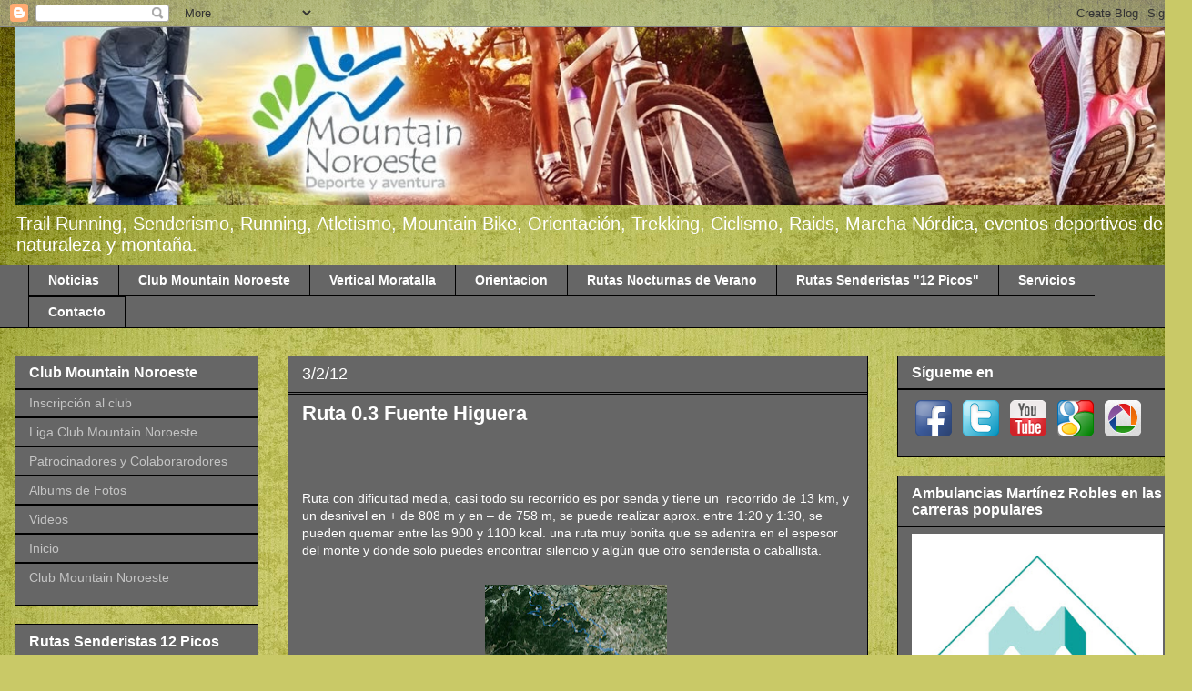

--- FILE ---
content_type: text/html; charset=UTF-8
request_url: http://www.blog.mountainnoroeste.com/2012/02/ruta-03-fuente-higuera.html
body_size: 18102
content:
<!DOCTYPE html>
<html class='v2' dir='ltr' xmlns='http://www.w3.org/1999/xhtml' xmlns:b='http://www.google.com/2005/gml/b' xmlns:data='http://www.google.com/2005/gml/data' xmlns:expr='http://www.google.com/2005/gml/expr'>
<head>
<link href='https://www.blogger.com/static/v1/widgets/335934321-css_bundle_v2.css' rel='stylesheet' type='text/css'/>
<meta content='width=1100' name='viewport'/>
<meta content='text/html; charset=UTF-8' http-equiv='Content-Type'/>
<meta content='blogger' name='generator'/>
<link href='http://www.blog.mountainnoroeste.com/favicon.ico' rel='icon' type='image/x-icon'/>
<link href='http://www.blog.mountainnoroeste.com/2012/02/ruta-03-fuente-higuera.html' rel='canonical'/>
<link rel="alternate" type="application/atom+xml" title="Mountain Noroeste Deporte y Aventura - Atom" href="http://www.blog.mountainnoroeste.com/feeds/posts/default" />
<link rel="alternate" type="application/rss+xml" title="Mountain Noroeste Deporte y Aventura - RSS" href="http://www.blog.mountainnoroeste.com/feeds/posts/default?alt=rss" />
<link rel="service.post" type="application/atom+xml" title="Mountain Noroeste Deporte y Aventura - Atom" href="https://www.blogger.com/feeds/7229119574211385048/posts/default" />

<link rel="alternate" type="application/atom+xml" title="Mountain Noroeste Deporte y Aventura - Atom" href="http://www.blog.mountainnoroeste.com/feeds/8366559512650473856/comments/default" />
<!--Can't find substitution for tag [blog.ieCssRetrofitLinks]-->
<link href='https://blogger.googleusercontent.com/img/b/R29vZ2xl/AVvXsEiZzQjbCCEjtq4JbLsj-D5l_FJ1DpjhXL-JtzNen34PA938tZBQ10iVTnNkoUNMBdSMAby7x7_PfHdoYxC_Po1-_99ZuY8QKcqMfRTBD55-c-yprQl0BE7cldr-Iazr_B5ElrCTRUCjmd4/s200/Ruta+0.3+Fuente+Higuera.jpg' rel='image_src'/>
<meta content='http://www.blog.mountainnoroeste.com/2012/02/ruta-03-fuente-higuera.html' property='og:url'/>
<meta content='Ruta 0.3 Fuente Higuera' property='og:title'/>
<meta content='Blog sobre carreras populares y deporte en la Naturaleza, Trail running, ciclismo, mountain bike, senderismo, orientación y running.' property='og:description'/>
<meta content='https://blogger.googleusercontent.com/img/b/R29vZ2xl/AVvXsEiZzQjbCCEjtq4JbLsj-D5l_FJ1DpjhXL-JtzNen34PA938tZBQ10iVTnNkoUNMBdSMAby7x7_PfHdoYxC_Po1-_99ZuY8QKcqMfRTBD55-c-yprQl0BE7cldr-Iazr_B5ElrCTRUCjmd4/w1200-h630-p-k-no-nu/Ruta+0.3+Fuente+Higuera.jpg' property='og:image'/>
<title>Ruta 0.3 Fuente Higuera | Mountain Noroeste Deporte y Aventura</title>
<style type='text/css'>@font-face{font-family:'Calibri';font-style:normal;font-weight:700;font-display:swap;src:url(//fonts.gstatic.com/l/font?kit=J7aanpV-BGlaFfdAjAo9_pxqHxIZrCE&skey=cd2dd6afe6bf0eb2&v=v15)format('woff2');unicode-range:U+0000-00FF,U+0131,U+0152-0153,U+02BB-02BC,U+02C6,U+02DA,U+02DC,U+0304,U+0308,U+0329,U+2000-206F,U+20AC,U+2122,U+2191,U+2193,U+2212,U+2215,U+FEFF,U+FFFD;}</style>
<style id='page-skin-1' type='text/css'><!--
/*
-----------------------------------------------
Blogger Template Style
Name:     Awesome Inc.
Designer: Tina Chen
URL:      tinachen.org
----------------------------------------------- */
/* Variable definitions
====================
<Variable name="keycolor" description="Main Color" type="color" default="#ffffff"/>
<Group description="Page" selector="body">
<Variable name="body.font" description="Font" type="font"
default="normal normal 13px Arial, Tahoma, Helvetica, FreeSans, sans-serif"/>
<Variable name="body.background.color" description="Background Color" type="color" default="#000000"/>
<Variable name="body.text.color" description="Text Color" type="color" default="#ffffff"/>
</Group>
<Group description="Links" selector=".main-inner">
<Variable name="link.color" description="Link Color" type="color" default="#888888"/>
<Variable name="link.visited.color" description="Visited Color" type="color" default="#444444"/>
<Variable name="link.hover.color" description="Hover Color" type="color" default="#cccccc"/>
</Group>
<Group description="Blog Title" selector=".header h1">
<Variable name="header.font" description="Title Font" type="font"
default="normal bold 40px Arial, Tahoma, Helvetica, FreeSans, sans-serif"/>
<Variable name="header.text.color" description="Title Color" type="color" default="#ffffff" />
<Variable name="header.background.color" description="Header Background" type="color" default="transparent" />
</Group>
<Group description="Blog Description" selector=".header .description">
<Variable name="description.font" description="Font" type="font"
default="normal normal 14px Arial, Tahoma, Helvetica, FreeSans, sans-serif"/>
<Variable name="description.text.color" description="Text Color" type="color"
default="#ffffff" />
</Group>
<Group description="Tabs Text" selector=".tabs-inner .widget li a">
<Variable name="tabs.font" description="Font" type="font"
default="normal bold 14px Arial, Tahoma, Helvetica, FreeSans, sans-serif"/>
<Variable name="tabs.text.color" description="Text Color" type="color" default="#ffffff"/>
<Variable name="tabs.selected.text.color" description="Selected Color" type="color" default="#ffffff"/>
</Group>
<Group description="Tabs Background" selector=".tabs-outer .PageList">
<Variable name="tabs.background.color" description="Background Color" type="color" default="#141414"/>
<Variable name="tabs.selected.background.color" description="Selected Color" type="color" default="#444444"/>
<Variable name="tabs.border.color" description="Border Color" type="color" default="#000000"/>
</Group>
<Group description="Date Header" selector=".main-inner .widget h2.date-header, .main-inner .widget h2.date-header span">
<Variable name="date.font" description="Font" type="font"
default="normal normal 14px Arial, Tahoma, Helvetica, FreeSans, sans-serif"/>
<Variable name="date.text.color" description="Text Color" type="color" default="#666666"/>
<Variable name="date.border.color" description="Border Color" type="color" default="#000000"/>
</Group>
<Group description="Post Title" selector="h3.post-title, h4, h3.post-title a">
<Variable name="post.title.font" description="Font" type="font"
default="normal bold 22px Arial, Tahoma, Helvetica, FreeSans, sans-serif"/>
<Variable name="post.title.text.color" description="Text Color" type="color" default="#ffffff"/>
</Group>
<Group description="Post Background" selector=".post">
<Variable name="post.background.color" description="Background Color" type="color" default="#666666" />
<Variable name="post.border.color" description="Border Color" type="color" default="#000000" />
<Variable name="post.border.bevel.color" description="Bevel Color" type="color" default="#000000"/>
</Group>
<Group description="Gadget Title" selector="h2">
<Variable name="widget.title.font" description="Font" type="font"
default="normal bold 14px Arial, Tahoma, Helvetica, FreeSans, sans-serif"/>
<Variable name="widget.title.text.color" description="Text Color" type="color" default="#ffffff"/>
</Group>
<Group description="Gadget Text" selector=".sidebar .widget">
<Variable name="widget.font" description="Font" type="font"
default="normal normal 14px Arial, Tahoma, Helvetica, FreeSans, sans-serif"/>
<Variable name="widget.text.color" description="Text Color" type="color" default="#ffffff"/>
<Variable name="widget.alternate.text.color" description="Alternate Color" type="color" default="#666666"/>
</Group>
<Group description="Gadget Links" selector=".sidebar .widget">
<Variable name="widget.link.color" description="Link Color" type="color" default="#000000"/>
<Variable name="widget.link.visited.color" description="Visited Color" type="color" default="#000000"/>
<Variable name="widget.link.hover.color" description="Hover Color" type="color" default="#ffffff"/>
</Group>
<Group description="Gadget Background" selector=".sidebar .widget">
<Variable name="widget.background.color" description="Background Color" type="color" default="#141414"/>
<Variable name="widget.border.color" description="Border Color" type="color" default="#222222"/>
<Variable name="widget.border.bevel.color" description="Bevel Color" type="color" default="#000000"/>
</Group>
<Group description="Sidebar Background" selector=".column-left-inner .column-right-inner">
<Variable name="widget.outer.background.color" description="Background Color" type="color" default="transparent" />
</Group>
<Group description="Images" selector=".main-inner">
<Variable name="image.background.color" description="Background Color" type="color" default="transparent"/>
<Variable name="image.border.color" description="Border Color" type="color" default="transparent"/>
</Group>
<Group description="Feed" selector=".blog-feeds">
<Variable name="feed.text.color" description="Text Color" type="color" default="#ffffff"/>
</Group>
<Group description="Feed Links" selector=".blog-feeds">
<Variable name="feed.link.color" description="Link Color" type="color" default="#000000"/>
<Variable name="feed.link.visited.color" description="Visited Color" type="color" default="#000000"/>
<Variable name="feed.link.hover.color" description="Hover Color" type="color" default="#ffffff"/>
</Group>
<Group description="Pager" selector=".blog-pager">
<Variable name="pager.background.color" description="Background Color" type="color" default="#666666" />
</Group>
<Group description="Footer" selector=".footer-outer">
<Variable name="footer.background.color" description="Background Color" type="color" default="#666666" />
<Variable name="footer.text.color" description="Text Color" type="color" default="#ffffff" />
</Group>
<Variable name="title.shadow.spread" description="Title Shadow" type="length" default="-1px" min="-1px" max="100px"/>
<Variable name="body.background" description="Body Background" type="background"
color="#000000"
default="$(color) none repeat scroll top left"/>
<Variable name="body.background.gradient.cap" description="Body Gradient Cap" type="url"
default="none"/>
<Variable name="body.background.size" description="Body Background Size" type="string" default="auto"/>
<Variable name="tabs.background.gradient" description="Tabs Background Gradient" type="url"
default="none"/>
<Variable name="header.background.gradient" description="Header Background Gradient" type="url" default="none" />
<Variable name="header.padding.top" description="Header Top Padding" type="length" default="22px" min="0" max="100px"/>
<Variable name="header.margin.top" description="Header Top Margin" type="length" default="0" min="0" max="100px"/>
<Variable name="header.margin.bottom" description="Header Bottom Margin" type="length" default="0" min="0" max="100px"/>
<Variable name="widget.padding.top" description="Widget Padding Top" type="length" default="8px" min="0" max="20px"/>
<Variable name="widget.padding.side" description="Widget Padding Side" type="length" default="15px" min="0" max="100px"/>
<Variable name="widget.outer.margin.top" description="Widget Top Margin" type="length" default="0" min="0" max="100px"/>
<Variable name="widget.outer.background.gradient" description="Gradient" type="url" default="none" />
<Variable name="widget.border.radius" description="Gadget Border Radius" type="length" default="0" min="0" max="100px"/>
<Variable name="outer.shadow.spread" description="Outer Shadow Size" type="length" default="0" min="0" max="100px"/>
<Variable name="date.header.border.radius.top" description="Date Header Border Radius Top" type="length" default="0" min="0" max="100px"/>
<Variable name="date.header.position" description="Date Header Position" type="length" default="15px" min="0" max="100px"/>
<Variable name="date.space" description="Date Space" type="length" default="30px" min="0" max="100px"/>
<Variable name="date.position" description="Date Float" type="string" default="static" />
<Variable name="date.padding.bottom" description="Date Padding Bottom" type="length" default="0" min="0" max="100px"/>
<Variable name="date.border.size" description="Date Border Size" type="length" default="0" min="0" max="10px"/>
<Variable name="date.background" description="Date Background" type="background" color="transparent"
default="$(color) none no-repeat scroll top left" />
<Variable name="date.first.border.radius.top" description="Date First top radius" type="length" default="0" min="0" max="100px"/>
<Variable name="date.last.space.bottom" description="Date Last Space Bottom" type="length"
default="20px" min="0" max="100px"/>
<Variable name="date.last.border.radius.bottom" description="Date Last bottom radius" type="length" default="0" min="0" max="100px"/>
<Variable name="post.first.padding.top" description="First Post Padding Top" type="length" default="0" min="0" max="100px"/>
<Variable name="image.shadow.spread" description="Image Shadow Size" type="length" default="0" min="0" max="100px"/>
<Variable name="image.border.radius" description="Image Border Radius" type="length" default="0" min="0" max="100px"/>
<Variable name="separator.outdent" description="Separator Outdent" type="length" default="15px" min="0" max="100px"/>
<Variable name="title.separator.border.size" description="Widget Title Border Size" type="length" default="1px" min="0" max="10px"/>
<Variable name="list.separator.border.size" description="List Separator Border Size" type="length" default="1px" min="0" max="10px"/>
<Variable name="shadow.spread" description="Shadow Size" type="length" default="0" min="0" max="100px"/>
<Variable name="startSide" description="Side where text starts in blog language" type="automatic" default="left"/>
<Variable name="endSide" description="Side where text ends in blog language" type="automatic" default="right"/>
<Variable name="date.side" description="Side where date header is placed" type="string" default="right"/>
<Variable name="pager.border.radius.top" description="Pager Border Top Radius" type="length" default="0" min="0" max="100px"/>
<Variable name="pager.space.top" description="Pager Top Space" type="length" default="1em" min="0" max="20em"/>
<Variable name="footer.background.gradient" description="Background Gradient" type="url" default="none" />
<Variable name="mobile.background.size" description="Mobile Background Size" type="string"
default="auto"/>
<Variable name="mobile.background.overlay" description="Mobile Background Overlay" type="string"
default="transparent none repeat scroll top left"/>
<Variable name="mobile.button.color" description="Mobile Button Color" type="color" default="#ffffff" />
*/
/* Content
----------------------------------------------- */
body {
font: normal normal 14px Arial, Tahoma, Helvetica, FreeSans, sans-serif;
color: #ffffff;
background: #c9c967 url(//themes.googleusercontent.com/image?id=18AptcsW3vZ0Atpeb67jjVfiaZ50_O0rX0EU7kiCPZ4oQqR4ua_WiPbsACITyhYInyBQc) no-repeat fixed top center /* Credit: Airyelf (http://www.istockphoto.com/googleimages.php?id=2622521&platform=blogger) */;
}
html body .content-outer {
min-width: 0;
max-width: 100%;
width: 100%;
}
a:link {
text-decoration: none;
color: #000000;
}
a:visited {
text-decoration: none;
color: #000000;
}
a:hover {
text-decoration: underline;
color: #ffffff;
}
.body-fauxcolumn-outer .cap-top {
position: absolute;
z-index: 1;
height: 276px;
width: 100%;
background: transparent none repeat-x scroll top left;
_background-image: none;
}
/* Columns
----------------------------------------------- */
.content-inner {
padding: 0;
}
.header-inner .section {
margin: 0 16px;
}
.tabs-inner .section {
margin: 0 16px;
}
.main-inner {
padding-top: 30px;
}
.main-inner .column-center-inner,
.main-inner .column-left-inner,
.main-inner .column-right-inner {
padding: 0 5px;
}
*+html body .main-inner .column-center-inner {
margin-top: -30px;
}
#layout .main-inner .column-center-inner {
margin-top: 0;
}
/* Header
----------------------------------------------- */
.header-outer {
margin: 0 0 0 0;
background: transparent none repeat scroll 0 0;
}
.Header h1 {
font: normal bold 60px Calibri;
color: #ffffff;
text-shadow: 0 0 -1px #000000;
}
.Header h1 a {
color: #ffffff;
}
.Header .description {
font: normal normal 20px Arial, Tahoma, Helvetica, FreeSans, sans-serif;
color: #ffffff;
}
.header-inner .Header .titlewrapper,
.header-inner .Header .descriptionwrapper {
padding-left: 0;
padding-right: 0;
margin-bottom: 0;
}
.header-inner .Header .titlewrapper {
padding-top: 22px;
}
/* Tabs
----------------------------------------------- */
.tabs-outer {
overflow: hidden;
position: relative;
background: #666666 none repeat scroll 0 0;
}
#layout .tabs-outer {
overflow: visible;
}
.tabs-cap-top, .tabs-cap-bottom {
position: absolute;
width: 100%;
border-top: 1px solid #000000;
}
.tabs-cap-bottom {
bottom: 0;
}
.tabs-inner .widget li a {
display: inline-block;
margin: 0;
padding: .6em 1.5em;
font: normal bold 14px Arial, Tahoma, Helvetica, FreeSans, sans-serif;
color: #ffffff;
border-top: 1px solid #000000;
border-bottom: 1px solid #000000;
border-left: 1px solid #000000;
height: 16px;
line-height: 16px;
}
.tabs-inner .widget li:last-child a {
border-right: 1px solid #000000;
}
.tabs-inner .widget li.selected a, .tabs-inner .widget li a:hover {
background: #000000 none repeat-x scroll 0 -100px;
color: #ffffff;
}
/* Headings
----------------------------------------------- */
h2 {
font: normal bold 16px Arial, Tahoma, Helvetica, FreeSans, sans-serif;
color: #ffffff;
}
/* Widgets
----------------------------------------------- */
.main-inner .section {
margin: 0 27px;
padding: 0;
}
.main-inner .column-left-outer,
.main-inner .column-right-outer {
margin-top: 0;
}
#layout .main-inner .column-left-outer,
#layout .main-inner .column-right-outer {
margin-top: 0;
}
.main-inner .column-left-inner,
.main-inner .column-right-inner {
background: transparent none repeat 0 0;
-moz-box-shadow: 0 0 0 rgba(0, 0, 0, .2);
-webkit-box-shadow: 0 0 0 rgba(0, 0, 0, .2);
-goog-ms-box-shadow: 0 0 0 rgba(0, 0, 0, .2);
box-shadow: 0 0 0 rgba(0, 0, 0, .2);
-moz-border-radius: 0;
-webkit-border-radius: 0;
-goog-ms-border-radius: 0;
border-radius: 0;
}
#layout .main-inner .column-left-inner,
#layout .main-inner .column-right-inner {
margin-top: 0;
}
.sidebar .widget {
font: normal normal 14px Arial, Tahoma, Helvetica, FreeSans, sans-serif;
color: #ffffff;
}
.sidebar .widget a:link {
color: #c4c4c4;
}
.sidebar .widget a:visited {
color: #000000;
}
.sidebar .widget a:hover {
color: #ffffff;
}
.sidebar .widget h2 {
text-shadow: 0 0 -1px #000000;
}
.main-inner .widget {
background-color: #666666;
border: 1px solid #000000;
padding: 0 15px 15px;
margin: 20px -16px;
-moz-box-shadow: 0 0 0 rgba(0, 0, 0, .2);
-webkit-box-shadow: 0 0 0 rgba(0, 0, 0, .2);
-goog-ms-box-shadow: 0 0 0 rgba(0, 0, 0, .2);
box-shadow: 0 0 0 rgba(0, 0, 0, .2);
-moz-border-radius: 0;
-webkit-border-radius: 0;
-goog-ms-border-radius: 0;
border-radius: 0;
}
.main-inner .widget h2 {
margin: 0 -15px;
padding: .6em 15px .5em;
border-bottom: 1px solid #000000;
}
.footer-inner .widget h2 {
padding: 0 0 .4em;
border-bottom: 1px solid #000000;
}
.main-inner .widget h2 + div, .footer-inner .widget h2 + div {
border-top: 1px solid #000000;
padding-top: 8px;
}
.main-inner .widget .widget-content {
margin: 0 -15px;
padding: 7px 15px 0;
}
.main-inner .widget ul, .main-inner .widget #ArchiveList ul.flat {
margin: -8px -15px 0;
padding: 0;
list-style: none;
}
.main-inner .widget #ArchiveList {
margin: -8px 0 0;
}
.main-inner .widget ul li, .main-inner .widget #ArchiveList ul.flat li {
padding: .5em 15px;
text-indent: 0;
color: #3b3b3b;
border-top: 1px solid #000000;
border-bottom: 1px solid #000000;
}
.main-inner .widget #ArchiveList ul li {
padding-top: .25em;
padding-bottom: .25em;
}
.main-inner .widget ul li:first-child, .main-inner .widget #ArchiveList ul.flat li:first-child {
border-top: none;
}
.main-inner .widget ul li:last-child, .main-inner .widget #ArchiveList ul.flat li:last-child {
border-bottom: none;
}
.post-body {
position: relative;
}
.main-inner .widget .post-body ul {
padding: 0 2.5em;
margin: .5em 0;
list-style: disc;
}
.main-inner .widget .post-body ul li {
padding: 0.25em 0;
margin-bottom: .25em;
color: #ffffff;
border: none;
}
.footer-inner .widget ul {
padding: 0;
list-style: none;
}
.widget .zippy {
color: #3b3b3b;
}
/* Posts
----------------------------------------------- */
body .main-inner .Blog {
padding: 0;
margin-bottom: 1em;
background-color: transparent;
border: none;
-moz-box-shadow: 0 0 0 rgba(0, 0, 0, 0);
-webkit-box-shadow: 0 0 0 rgba(0, 0, 0, 0);
-goog-ms-box-shadow: 0 0 0 rgba(0, 0, 0, 0);
box-shadow: 0 0 0 rgba(0, 0, 0, 0);
}
.main-inner .section:last-child .Blog:last-child {
padding: 0;
margin-bottom: 1em;
}
.main-inner .widget h2.date-header {
margin: 0 -15px 1px;
padding: 0 0 0 0;
font: normal normal 18px Arial, Tahoma, Helvetica, FreeSans, sans-serif;
color: #ffffff;
background: transparent none no-repeat scroll top left;
border-top: 0 solid #000000;
border-bottom: 1px solid #000000;
-moz-border-radius-topleft: 0;
-moz-border-radius-topright: 0;
-webkit-border-top-left-radius: 0;
-webkit-border-top-right-radius: 0;
border-top-left-radius: 0;
border-top-right-radius: 0;
position: static;
bottom: 100%;
right: 15px;
text-shadow: 0 0 -1px #000000;
}
.main-inner .widget h2.date-header span {
font: normal normal 18px Arial, Tahoma, Helvetica, FreeSans, sans-serif;
display: block;
padding: .5em 15px;
border-left: 0 solid #000000;
border-right: 0 solid #000000;
}
.date-outer {
position: relative;
margin: 30px 0 20px;
padding: 0 15px;
background-color: #666666;
border: 1px solid #000000;
-moz-box-shadow: 0 0 0 rgba(0, 0, 0, .2);
-webkit-box-shadow: 0 0 0 rgba(0, 0, 0, .2);
-goog-ms-box-shadow: 0 0 0 rgba(0, 0, 0, .2);
box-shadow: 0 0 0 rgba(0, 0, 0, .2);
-moz-border-radius: 0;
-webkit-border-radius: 0;
-goog-ms-border-radius: 0;
border-radius: 0;
}
.date-outer:first-child {
margin-top: 0;
}
.date-outer:last-child {
margin-bottom: 20px;
-moz-border-radius-bottomleft: 0;
-moz-border-radius-bottomright: 0;
-webkit-border-bottom-left-radius: 0;
-webkit-border-bottom-right-radius: 0;
-goog-ms-border-bottom-left-radius: 0;
-goog-ms-border-bottom-right-radius: 0;
border-bottom-left-radius: 0;
border-bottom-right-radius: 0;
}
.date-posts {
margin: 0 -15px;
padding: 0 15px;
clear: both;
}
.post-outer, .inline-ad {
border-top: 1px solid #000000;
margin: 0 -15px;
padding: 15px 15px;
}
.post-outer {
padding-bottom: 10px;
}
.post-outer:first-child {
padding-top: 0;
border-top: none;
}
.post-outer:last-child, .inline-ad:last-child {
border-bottom: none;
}
.post-body {
position: relative;
}
.post-body img {
padding: 8px;
background: #666666;
border: 1px solid transparent;
-moz-box-shadow: 0 0 0 rgba(0, 0, 0, .2);
-webkit-box-shadow: 0 0 0 rgba(0, 0, 0, .2);
box-shadow: 0 0 0 rgba(0, 0, 0, .2);
-moz-border-radius: 0;
-webkit-border-radius: 0;
border-radius: 0;
}
h3.post-title, h4 {
font: normal bold 22px Arial, Tahoma, Helvetica, FreeSans, sans-serif;
color: #ffffff;
}
h3.post-title a {
font: normal bold 22px Arial, Tahoma, Helvetica, FreeSans, sans-serif;
color: #ffffff;
}
h3.post-title a:hover {
color: #ffffff;
text-decoration: underline;
}
.post-header {
margin: 0 0 1em;
}
.post-body {
line-height: 1.4;
}
.post-outer h2 {
color: #ffffff;
}
.post-footer {
margin: 1.5em 0 0;
}
#blog-pager {
padding: 15px;
font-size: 120%;
background-color: #666666;
border: 1px solid #000000;
-moz-box-shadow: 0 0 0 rgba(0, 0, 0, .2);
-webkit-box-shadow: 0 0 0 rgba(0, 0, 0, .2);
-goog-ms-box-shadow: 0 0 0 rgba(0, 0, 0, .2);
box-shadow: 0 0 0 rgba(0, 0, 0, .2);
-moz-border-radius: 0;
-webkit-border-radius: 0;
-goog-ms-border-radius: 0;
border-radius: 0;
-moz-border-radius-topleft: 0;
-moz-border-radius-topright: 0;
-webkit-border-top-left-radius: 0;
-webkit-border-top-right-radius: 0;
-goog-ms-border-top-left-radius: 0;
-goog-ms-border-top-right-radius: 0;
border-top-left-radius: 0;
border-top-right-radius-topright: 0;
margin-top: 1em;
}
.blog-feeds, .post-feeds {
margin: 1em 0;
text-align: center;
color: #ffffff;
}
.blog-feeds a, .post-feeds a {
color: #000000;
}
.blog-feeds a:visited, .post-feeds a:visited {
color: #000000;
}
.blog-feeds a:hover, .post-feeds a:hover {
color: #ffffff;
}
.post-outer .comments {
margin-top: 2em;
}
/* Comments
----------------------------------------------- */
.comments .comments-content .icon.blog-author {
background-repeat: no-repeat;
background-image: url([data-uri]);
}
.comments .comments-content .loadmore a {
border-top: 1px solid #000000;
border-bottom: 1px solid #000000;
}
.comments .continue {
border-top: 2px solid #000000;
}
/* Footer
----------------------------------------------- */
.footer-outer {
margin: -0 0 -1px;
padding: 0 0 0;
color: #ffffff;
overflow: hidden;
}
.footer-fauxborder-left {
border-top: 1px solid #000000;
background: #666666 none repeat scroll 0 0;
-moz-box-shadow: 0 0 0 rgba(0, 0, 0, .2);
-webkit-box-shadow: 0 0 0 rgba(0, 0, 0, .2);
-goog-ms-box-shadow: 0 0 0 rgba(0, 0, 0, .2);
box-shadow: 0 0 0 rgba(0, 0, 0, .2);
margin: 0 -0;
}
/* Mobile
----------------------------------------------- */
body.mobile {
background-size: auto;
}
.mobile .body-fauxcolumn-outer {
background: transparent none repeat scroll top left;
}
*+html body.mobile .main-inner .column-center-inner {
margin-top: 0;
}
.mobile .main-inner .widget {
padding: 0 0 15px;
}
.mobile .main-inner .widget h2 + div,
.mobile .footer-inner .widget h2 + div {
border-top: none;
padding-top: 0;
}
.mobile .footer-inner .widget h2 {
padding: 0.5em 0;
border-bottom: none;
}
.mobile .main-inner .widget .widget-content {
margin: 0;
padding: 7px 0 0;
}
.mobile .main-inner .widget ul,
.mobile .main-inner .widget #ArchiveList ul.flat {
margin: 0 -15px 0;
}
.mobile .main-inner .widget h2.date-header {
right: 0;
}
.mobile .date-header span {
padding: 0.4em 0;
}
.mobile .date-outer:first-child {
margin-bottom: 0;
border: 1px solid #000000;
-moz-border-radius-topleft: 0;
-moz-border-radius-topright: 0;
-webkit-border-top-left-radius: 0;
-webkit-border-top-right-radius: 0;
-goog-ms-border-top-left-radius: 0;
-goog-ms-border-top-right-radius: 0;
border-top-left-radius: 0;
border-top-right-radius: 0;
}
.mobile .date-outer {
border-color: #000000;
border-width: 0 1px 1px;
}
.mobile .date-outer:last-child {
margin-bottom: 0;
}
.mobile .main-inner {
padding: 0;
}
.mobile .header-inner .section {
margin: 0;
}
.mobile .post-outer, .mobile .inline-ad {
padding: 5px 0;
}
.mobile .tabs-inner .section {
margin: 0 10px;
}
.mobile .main-inner .widget h2 {
margin: 0;
padding: 0;
}
.mobile .main-inner .widget h2.date-header span {
padding: 0;
}
.mobile .main-inner .widget .widget-content {
margin: 0;
padding: 7px 0 0;
}
.mobile #blog-pager {
border: 1px solid transparent;
background: #666666 none repeat scroll 0 0;
}
.mobile .main-inner .column-left-inner,
.mobile .main-inner .column-right-inner {
background: transparent none repeat 0 0;
-moz-box-shadow: none;
-webkit-box-shadow: none;
-goog-ms-box-shadow: none;
box-shadow: none;
}
.mobile .date-posts {
margin: 0;
padding: 0;
}
.mobile .footer-fauxborder-left {
margin: 0;
border-top: inherit;
}
.mobile .main-inner .section:last-child .Blog:last-child {
margin-bottom: 0;
}
.mobile-index-contents {
color: #ffffff;
}
.mobile .mobile-link-button {
background: #000000 none repeat scroll 0 0;
}
.mobile-link-button a:link, .mobile-link-button a:visited {
color: #ffffff;
}
.mobile .tabs-inner .PageList .widget-content {
background: transparent;
border-top: 1px solid;
border-color: #000000;
color: #ffffff;
}
.mobile .tabs-inner .PageList .widget-content .pagelist-arrow {
border-left: 1px solid #000000;
}

--></style>
<style id='template-skin-1' type='text/css'><!--
body {
min-width: 1310px;
}
.content-outer, .content-fauxcolumn-outer, .region-inner {
min-width: 1310px;
max-width: 1310px;
_width: 1310px;
}
.main-inner .columns {
padding-left: 300px;
padding-right: 340px;
}
.main-inner .fauxcolumn-center-outer {
left: 300px;
right: 340px;
/* IE6 does not respect left and right together */
_width: expression(this.parentNode.offsetWidth -
parseInt("300px") -
parseInt("340px") + 'px');
}
.main-inner .fauxcolumn-left-outer {
width: 300px;
}
.main-inner .fauxcolumn-right-outer {
width: 340px;
}
.main-inner .column-left-outer {
width: 300px;
right: 100%;
margin-left: -300px;
}
.main-inner .column-right-outer {
width: 340px;
margin-right: -340px;
}
#layout {
min-width: 0;
}
#layout .content-outer {
min-width: 0;
width: 800px;
}
#layout .region-inner {
min-width: 0;
width: auto;
}
--></style>
<link href='https://www.blogger.com/dyn-css/authorization.css?targetBlogID=7229119574211385048&amp;zx=2bd6f3b0-d2bf-41cd-a04e-5f306898ca59' media='none' onload='if(media!=&#39;all&#39;)media=&#39;all&#39;' rel='stylesheet'/><noscript><link href='https://www.blogger.com/dyn-css/authorization.css?targetBlogID=7229119574211385048&amp;zx=2bd6f3b0-d2bf-41cd-a04e-5f306898ca59' rel='stylesheet'/></noscript>
<meta name='google-adsense-platform-account' content='ca-host-pub-1556223355139109'/>
<meta name='google-adsense-platform-domain' content='blogspot.com'/>

</head>
<body class='loading'>
<div class='navbar section' id='navbar' name='Barra de navegación'><div class='widget Navbar' data-version='1' id='Navbar1'><script type="text/javascript">
    function setAttributeOnload(object, attribute, val) {
      if(window.addEventListener) {
        window.addEventListener('load',
          function(){ object[attribute] = val; }, false);
      } else {
        window.attachEvent('onload', function(){ object[attribute] = val; });
      }
    }
  </script>
<div id="navbar-iframe-container"></div>
<script type="text/javascript" src="https://apis.google.com/js/platform.js"></script>
<script type="text/javascript">
      gapi.load("gapi.iframes:gapi.iframes.style.bubble", function() {
        if (gapi.iframes && gapi.iframes.getContext) {
          gapi.iframes.getContext().openChild({
              url: 'https://www.blogger.com/navbar/7229119574211385048?po\x3d8366559512650473856\x26origin\x3dhttp://www.blog.mountainnoroeste.com',
              where: document.getElementById("navbar-iframe-container"),
              id: "navbar-iframe"
          });
        }
      });
    </script><script type="text/javascript">
(function() {
var script = document.createElement('script');
script.type = 'text/javascript';
script.src = '//pagead2.googlesyndication.com/pagead/js/google_top_exp.js';
var head = document.getElementsByTagName('head')[0];
if (head) {
head.appendChild(script);
}})();
</script>
</div></div>
<div class='body-fauxcolumns'>
<div class='fauxcolumn-outer body-fauxcolumn-outer'>
<div class='cap-top'>
<div class='cap-left'></div>
<div class='cap-right'></div>
</div>
<div class='fauxborder-left'>
<div class='fauxborder-right'></div>
<div class='fauxcolumn-inner'>
</div>
</div>
<div class='cap-bottom'>
<div class='cap-left'></div>
<div class='cap-right'></div>
</div>
</div>
</div>
<div class='content'>
<div class='content-fauxcolumns'>
<div class='fauxcolumn-outer content-fauxcolumn-outer'>
<div class='cap-top'>
<div class='cap-left'></div>
<div class='cap-right'></div>
</div>
<div class='fauxborder-left'>
<div class='fauxborder-right'></div>
<div class='fauxcolumn-inner'>
</div>
</div>
<div class='cap-bottom'>
<div class='cap-left'></div>
<div class='cap-right'></div>
</div>
</div>
</div>
<div class='content-outer'>
<div class='content-cap-top cap-top'>
<div class='cap-left'></div>
<div class='cap-right'></div>
</div>
<div class='fauxborder-left content-fauxborder-left'>
<div class='fauxborder-right content-fauxborder-right'></div>
<div class='content-inner'>
<header>
<div class='header-outer'>
<div class='header-cap-top cap-top'>
<div class='cap-left'></div>
<div class='cap-right'></div>
</div>
<div class='fauxborder-left header-fauxborder-left'>
<div class='fauxborder-right header-fauxborder-right'></div>
<div class='region-inner header-inner'>
<div class='header section' id='header' name='Cabecera'><div class='widget Header' data-version='1' id='Header1'>
<div id='header-inner'>
<a href='http://www.blog.mountainnoroeste.com/' style='display: block'>
<img alt='Mountain Noroeste Deporte y Aventura' height='195px; ' id='Header1_headerimg' src='https://blogger.googleusercontent.com/img/b/R29vZ2xl/AVvXsEg7TaIZ_J5JLq-ZQkuBwh3H-pq0hJyOjTceWuSPS1hJ9L8GC5PUQBpaGSueeTZ-zmhzeqVXSvbQTxk8kKBbi3SDoIO4byR3Gx4B1zwI6pImpx4JVT3z8RqnIFqM0qqEJS6rw7T9j3EQivg/s1600/1310x200+cabecera+blog+Mountain+Noroeste.jpg' style='display: block' width='1278px; '/>
</a>
<div class='descriptionwrapper'>
<p class='description'><span>Trail Running, Senderismo,  Running, Atletismo, Mountain Bike, Orientación, Trekking, Ciclismo, Raids, Marcha Nórdica, eventos deportivos de naturaleza y montaña.</span></p>
</div>
</div>
</div></div>
</div>
</div>
<div class='header-cap-bottom cap-bottom'>
<div class='cap-left'></div>
<div class='cap-right'></div>
</div>
</div>
</header>
<div class='tabs-outer'>
<div class='tabs-cap-top cap-top'>
<div class='cap-left'></div>
<div class='cap-right'></div>
</div>
<div class='fauxborder-left tabs-fauxborder-left'>
<div class='fauxborder-right tabs-fauxborder-right'></div>
<div class='region-inner tabs-inner'>
<div class='tabs section' id='crosscol' name='Multicolumnas'><div class='widget PageList' data-version='1' id='PageList1'>
<h2>Páginas</h2>
<div class='widget-content'>
<ul>
<li>
<a href='http://www.blog.mountainnoroeste.com/'>Noticias</a>
</li>
<li>
<a href='http://www.blog.mountainnoroeste.com/p/blog-page_9.html'>Club Mountain Noroeste</a>
</li>
<li>
<a href='http://www.blog.mountainnoroeste.com/p/kv-moratalla.html'>Vertical Moratalla</a>
</li>
<li>
<a href='http://www.blog.mountainnoroeste.com/p/orientacion.html'>Orientacion</a>
</li>
<li>
<a href='http://www.blog.mountainnoroeste.com/p/rutas-en-el-noroeste.html'>Rutas Nocturnas de Verano</a>
</li>
<li>
<a href='http://www.blog.mountainnoroeste.com/p/rutas-senderistas-12-picos.html'>Rutas Senderistas "12 Picos"</a>
</li>
<li>
<a href='http://www.blog.mountainnoroeste.com/p/noticias.html'>Servicios</a>
</li>
<li>
<a href='http://www.blog.mountainnoroeste.com/p/mountain-moratalla.html'>Contacto</a>
</li>
</ul>
<div class='clear'></div>
</div>
</div></div>
<div class='tabs no-items section' id='crosscol-overflow' name='Cross-Column 2'></div>
</div>
</div>
<div class='tabs-cap-bottom cap-bottom'>
<div class='cap-left'></div>
<div class='cap-right'></div>
</div>
</div>
<div class='main-outer'>
<div class='main-cap-top cap-top'>
<div class='cap-left'></div>
<div class='cap-right'></div>
</div>
<div class='fauxborder-left main-fauxborder-left'>
<div class='fauxborder-right main-fauxborder-right'></div>
<div class='region-inner main-inner'>
<div class='columns fauxcolumns'>
<div class='fauxcolumn-outer fauxcolumn-center-outer'>
<div class='cap-top'>
<div class='cap-left'></div>
<div class='cap-right'></div>
</div>
<div class='fauxborder-left'>
<div class='fauxborder-right'></div>
<div class='fauxcolumn-inner'>
</div>
</div>
<div class='cap-bottom'>
<div class='cap-left'></div>
<div class='cap-right'></div>
</div>
</div>
<div class='fauxcolumn-outer fauxcolumn-left-outer'>
<div class='cap-top'>
<div class='cap-left'></div>
<div class='cap-right'></div>
</div>
<div class='fauxborder-left'>
<div class='fauxborder-right'></div>
<div class='fauxcolumn-inner'>
</div>
</div>
<div class='cap-bottom'>
<div class='cap-left'></div>
<div class='cap-right'></div>
</div>
</div>
<div class='fauxcolumn-outer fauxcolumn-right-outer'>
<div class='cap-top'>
<div class='cap-left'></div>
<div class='cap-right'></div>
</div>
<div class='fauxborder-left'>
<div class='fauxborder-right'></div>
<div class='fauxcolumn-inner'>
</div>
</div>
<div class='cap-bottom'>
<div class='cap-left'></div>
<div class='cap-right'></div>
</div>
</div>
<!-- corrects IE6 width calculation -->
<div class='columns-inner'>
<div class='column-center-outer'>
<div class='column-center-inner'>
<div class='main section' id='main' name='Principal'><div class='widget Blog' data-version='1' id='Blog1'>
<div class='blog-posts hfeed'>

          <div class="date-outer">
        
<h2 class='date-header'><span>3/2/12</span></h2>

          <div class="date-posts">
        
<div class='post-outer'>
<div class='post hentry' itemprop='blogPost' itemscope='itemscope' itemtype='http://schema.org/BlogPosting'>
<meta content='https://blogger.googleusercontent.com/img/b/R29vZ2xl/AVvXsEiZzQjbCCEjtq4JbLsj-D5l_FJ1DpjhXL-JtzNen34PA938tZBQ10iVTnNkoUNMBdSMAby7x7_PfHdoYxC_Po1-_99ZuY8QKcqMfRTBD55-c-yprQl0BE7cldr-Iazr_B5ElrCTRUCjmd4/s200/Ruta+0.3+Fuente+Higuera.jpg' itemprop='image_url'/>
<meta content='7229119574211385048' itemprop='blogId'/>
<meta content='8366559512650473856' itemprop='postId'/>
<a name='8366559512650473856'></a>
<h3 class='post-title entry-title' itemprop='name'>
Ruta 0.3 Fuente Higuera
</h3>
<div class='post-header'>
<div class='post-header-line-1'></div>
</div>
<div class='post-body entry-content' id='post-body-8366559512650473856' itemprop='description articleBody'>
<div style="text-align: center;">
<u><b><br /></b></u></div>
<br />
<br />
Ruta con dificultad media, casi todo su recorrido es por senda y tiene un&nbsp; recorrido de 13 km, y un desnivel en + de 808 m y en &#8211; de 758 m, se puede realizar aprox. entre 1:20 y 1:30, se pueden quemar entre las 900 y 1100 kcal. una ruta muy bonita que se adentra en el espesor del monte y donde solo puedes encontrar silencio y algún que otro senderista o caballista.<br />
<br />
<div class="separator" style="clear: both; text-align: center;">
<a href="https://blogger.googleusercontent.com/img/b/R29vZ2xl/AVvXsEiZzQjbCCEjtq4JbLsj-D5l_FJ1DpjhXL-JtzNen34PA938tZBQ10iVTnNkoUNMBdSMAby7x7_PfHdoYxC_Po1-_99ZuY8QKcqMfRTBD55-c-yprQl0BE7cldr-Iazr_B5ElrCTRUCjmd4/s1600/Ruta+0.3+Fuente+Higuera.jpg" imageanchor="1" style="margin-left: 1em; margin-right: 1em;"><img border="0" height="101" src="https://blogger.googleusercontent.com/img/b/R29vZ2xl/AVvXsEiZzQjbCCEjtq4JbLsj-D5l_FJ1DpjhXL-JtzNen34PA938tZBQ10iVTnNkoUNMBdSMAby7x7_PfHdoYxC_Po1-_99ZuY8QKcqMfRTBD55-c-yprQl0BE7cldr-Iazr_B5ElrCTRUCjmd4/s200/Ruta+0.3+Fuente+Higuera.jpg" width="200" />&nbsp;</a></div>
<div class="separator" style="clear: both; text-align: center;">
<br /></div>
<div class="separator" style="clear: both; text-align: center;">
<br /></div>
<div class="separator" style="clear: both; text-align: center;">
<a href="https://blogger.googleusercontent.com/img/b/R29vZ2xl/AVvXsEhXbWvi63mIlEq1NamerMaGWMsuIJ0JAHhQjUzzJp9cYVA59miiDhyPltWBDqUtUdWpy9H_ir3pIfNngEoWsgaLT5li6JQvoUpWeuxnHMNsuNJHtGE_pZi7x3Ia7ucItEXIuZY0dQqF5oI/s1600/Ruta+0.3.jpg" imageanchor="1" style="margin-left: 1em; margin-right: 1em;"><img border="0" height="120" src="https://blogger.googleusercontent.com/img/b/R29vZ2xl/AVvXsEhXbWvi63mIlEq1NamerMaGWMsuIJ0JAHhQjUzzJp9cYVA59miiDhyPltWBDqUtUdWpy9H_ir3pIfNngEoWsgaLT5li6JQvoUpWeuxnHMNsuNJHtGE_pZi7x3Ia7ucItEXIuZY0dQqF5oI/s200/Ruta+0.3.jpg" width="200" />&nbsp;</a></div>
<div class="separator" style="clear: both; text-align: center;">
<br /></div>
<div class="separator" style="clear: both; text-align: center;">
</div>
<div class="separator" style="clear: both; text-align: center;">
</div>
<div class="separator" style="clear: both; text-align: center;">
</div>
<div class="separator" style="clear: both; text-align: center;">
<a href="https://blogger.googleusercontent.com/img/b/R29vZ2xl/AVvXsEhmWNya-83cMuI8p-gpkZxa7CAFqvqlw6HInvzWSmGVyRudP-7uDWzGPLQeJxc2eQEZTVl2BTeBYR7ZeTxTnJbZxCKm7pOROnRSNuHbOduFsCet4WBV0EWJM197FUkUt8B095xSkYFL5xI/s1600/DSC03878.JPG" imageanchor="1" style="margin-left: 1em; margin-right: 1em;"><img border="0" height="240" src="https://blogger.googleusercontent.com/img/b/R29vZ2xl/AVvXsEhmWNya-83cMuI8p-gpkZxa7CAFqvqlw6HInvzWSmGVyRudP-7uDWzGPLQeJxc2eQEZTVl2BTeBYR7ZeTxTnJbZxCKm7pOROnRSNuHbOduFsCet4WBV0EWJM197FUkUt8B095xSkYFL5xI/s320/DSC03878.JPG" width="320" /></a></div>
<div class="separator" style="clear: both; text-align: center;">
<br /></div>
<br />
<div class="separator" style="clear: both; text-align: center;">
</div>
<div class="separator" style="clear: both; text-align: center;">
</div>
<div class="separator" style="clear: both; text-align: center;">
</div>
<div class="separator" style="clear: both; text-align: center;">
</div>
<div class="separator" style="clear: both; text-align: center;">
</div>
<div class="separator" style="clear: both; text-align: center;">
</div>
<div class="separator" style="clear: both; text-align: center;">
</div>
<div class="separator" style="clear: both; text-align: center;">
<a href="https://blogger.googleusercontent.com/img/b/R29vZ2xl/AVvXsEjTE4pFpfSvEw1pcREehGf3TwSf3DyBhRbRBZj8kqFDgyvzSUaD3Ry9TkYxIzxYhFYITk9JJuXW3LkJrf_6bl-V-NN0l1BqNrdoACkqTZCF754djHhhbAuL7wNOlPh027afXbaIDp9Y2KU/s1600/DSC03884.JPG" imageanchor="1" style="margin-left: 1em; margin-right: 1em;"><img border="0" height="240" src="https://blogger.googleusercontent.com/img/b/R29vZ2xl/AVvXsEjTE4pFpfSvEw1pcREehGf3TwSf3DyBhRbRBZj8kqFDgyvzSUaD3Ry9TkYxIzxYhFYITk9JJuXW3LkJrf_6bl-V-NN0l1BqNrdoACkqTZCF754djHhhbAuL7wNOlPh027afXbaIDp9Y2KU/s320/DSC03884.JPG" width="320" /></a></div>
<div class="separator" style="clear: both; text-align: center;">
<a href="https://blogger.googleusercontent.com/img/b/R29vZ2xl/AVvXsEjApsc4aia29_p8xBRetg93WC3I_doNNaDyG_ScCScoj1aFZOK4oyNMBmiuhFoXTlJjJsTHSySAl1ugH55Pn80cLUVQiyh8XU1sDomsf0b7E2AbYEyyKb2zPaKgXq4S8878WGHDyUcSLyg/s1600/DSC03881.JPG" imageanchor="1" style="margin-left: 1em; margin-right: 1em;"><img border="0" height="240" src="https://blogger.googleusercontent.com/img/b/R29vZ2xl/AVvXsEjApsc4aia29_p8xBRetg93WC3I_doNNaDyG_ScCScoj1aFZOK4oyNMBmiuhFoXTlJjJsTHSySAl1ugH55Pn80cLUVQiyh8XU1sDomsf0b7E2AbYEyyKb2zPaKgXq4S8878WGHDyUcSLyg/s320/DSC03881.JPG" width="320" /></a></div>
&nbsp;&nbsp;&nbsp;&nbsp;&nbsp;&nbsp;&nbsp;&nbsp;&nbsp;&nbsp;&nbsp;&nbsp;&nbsp;&nbsp;&nbsp;&nbsp;&nbsp;&nbsp;&nbsp;&nbsp;&nbsp;&nbsp;&nbsp;&nbsp;&nbsp;&nbsp;&nbsp;&nbsp;&nbsp;&nbsp;&nbsp;&nbsp;&nbsp;&nbsp;&nbsp;&nbsp;&nbsp;&nbsp;&nbsp;&nbsp;&nbsp;&nbsp;&nbsp;&nbsp;&nbsp;&nbsp;&nbsp;&nbsp;&nbsp;&nbsp;&nbsp;&nbsp;&nbsp;&nbsp;&nbsp;&nbsp;&nbsp;&nbsp;&nbsp;&nbsp;&nbsp;&nbsp;&nbsp;&nbsp;&nbsp;&nbsp;&nbsp;&nbsp; <br />
<br />
<div style="text-align: left;">
<br /></div>
<div style="text-align: left;">
<br /></div>
<br />
<div style='clear: both;'></div>
</div>
<div class='post-footer'>
<div class='post-footer-line post-footer-line-1'><span class='post-timestamp'>
-
<meta content='http://www.blog.mountainnoroeste.com/2012/02/ruta-03-fuente-higuera.html' itemprop='url'/>
<a class='timestamp-link' href='http://www.blog.mountainnoroeste.com/2012/02/ruta-03-fuente-higuera.html' rel='bookmark' title='permanent link'><abbr class='published' itemprop='datePublished' title='2012-02-03T13:06:00+01:00'>febrero 03, 2012</abbr></a>
</span>
<span class='post-comment-link'>
</span>
<span class='post-icons'>
</span>
<div class='post-share-buttons goog-inline-block'>
<a class='goog-inline-block share-button sb-email' href='https://www.blogger.com/share-post.g?blogID=7229119574211385048&postID=8366559512650473856&target=email' target='_blank' title='Enviar por correo electrónico'><span class='share-button-link-text'>Enviar por correo electrónico</span></a><a class='goog-inline-block share-button sb-blog' href='https://www.blogger.com/share-post.g?blogID=7229119574211385048&postID=8366559512650473856&target=blog' onclick='window.open(this.href, "_blank", "height=270,width=475"); return false;' target='_blank' title='Escribe un blog'><span class='share-button-link-text'>Escribe un blog</span></a><a class='goog-inline-block share-button sb-twitter' href='https://www.blogger.com/share-post.g?blogID=7229119574211385048&postID=8366559512650473856&target=twitter' target='_blank' title='Compartir en X'><span class='share-button-link-text'>Compartir en X</span></a><a class='goog-inline-block share-button sb-facebook' href='https://www.blogger.com/share-post.g?blogID=7229119574211385048&postID=8366559512650473856&target=facebook' onclick='window.open(this.href, "_blank", "height=430,width=640"); return false;' target='_blank' title='Compartir con Facebook'><span class='share-button-link-text'>Compartir con Facebook</span></a><a class='goog-inline-block share-button sb-pinterest' href='https://www.blogger.com/share-post.g?blogID=7229119574211385048&postID=8366559512650473856&target=pinterest' target='_blank' title='Compartir en Pinterest'><span class='share-button-link-text'>Compartir en Pinterest</span></a>
</div>
</div>
<div class='post-footer-line post-footer-line-2'></div>
<div class='post-footer-line post-footer-line-3'></div>
</div>
</div>
<div class='comments' id='comments'>
<a name='comments'></a>
<h4>No hay comentarios:</h4>
<div id='Blog1_comments-block-wrapper'>
<dl class='avatar-comment-indent' id='comments-block'>
</dl>
</div>
<p class='comment-footer'>
<div class='comment-form'>
<a name='comment-form'></a>
<h4 id='comment-post-message'>Publicar un comentario</h4>
<p>
</p>
<a href='https://www.blogger.com/comment/frame/7229119574211385048?po=8366559512650473856&hl=es&saa=85391&origin=http://www.blog.mountainnoroeste.com' id='comment-editor-src'></a>
<iframe allowtransparency='true' class='blogger-iframe-colorize blogger-comment-from-post' frameborder='0' height='410px' id='comment-editor' name='comment-editor' src='' width='100%'></iframe>
<script src='https://www.blogger.com/static/v1/jsbin/2830521187-comment_from_post_iframe.js' type='text/javascript'></script>
<script type='text/javascript'>
      BLOG_CMT_createIframe('https://www.blogger.com/rpc_relay.html');
    </script>
</div>
</p>
</div>
</div>

        </div></div>
      
</div>
<div class='blog-pager' id='blog-pager'>
<span id='blog-pager-newer-link'>
<a class='blog-pager-newer-link' href='http://www.blog.mountainnoroeste.com/2012/02/ruta-0_03.html' id='Blog1_blog-pager-newer-link' title='Entrada más reciente'>Entrada más reciente</a>
</span>
<span id='blog-pager-older-link'>
<a class='blog-pager-older-link' href='http://www.blog.mountainnoroeste.com/2012/02/ruta-1.html' id='Blog1_blog-pager-older-link' title='Entrada antigua'>Entrada antigua</a>
</span>
<a class='home-link' href='http://www.blog.mountainnoroeste.com/'>Inicio</a>
</div>
<div class='clear'></div>
<div class='post-feeds'>
<div class='feed-links'>
Suscribirse a:
<a class='feed-link' href='http://www.blog.mountainnoroeste.com/feeds/8366559512650473856/comments/default' target='_blank' type='application/atom+xml'>Enviar comentarios (Atom)</a>
</div>
</div>
</div></div>
</div>
</div>
<div class='column-left-outer'>
<div class='column-left-inner'>
<aside>
<div class='sidebar section' id='sidebar-left-1'><div class='widget PageList' data-version='1' id='PageList2'>
<h2>Club Mountain Noroeste</h2>
<div class='widget-content'>
<ul>
<li>
<a href='https://docs.google.com/forms/d/1wh2F-J4j4Lc-WpUHWUFmVXK90MBHs1vGomat6TQ9Ib4/viewform'>Inscripción al club</a>
</li>
<li>
<a href='http://www.blog.mountainnoroeste.com/p/liga-interna-del-club.html'>Liga Club Mountain Noroeste</a>
</li>
<li>
<a href='http://www.blog.mountainnoroeste.com/p/mountain-deporte-y-aventura-nace-de-una.html'>Patrocinadores y Colaborarodores</a>
</li>
<li>
<a href='http://www.blog.mountainnoroeste.com/p/albums-de-fotos.html'>Albums de Fotos</a>
</li>
<li>
<a href='http://www.blog.mountainnoroeste.com/p/videos-trail-running.html'>Videos </a>
</li>
<li>
<a href='http://www.blog.mountainnoroeste.com/'>Inicio</a>
</li>
<li>
<a href='http://www.blog.mountainnoroeste.com/p/blog-page_9.html'>Club Mountain Noroeste</a>
</li>
</ul>
<div class='clear'></div>
</div>
</div><div class='widget Image' data-version='1' id='Image23'>
<h2>Rutas Senderistas 12 Picos</h2>
<div class='widget-content'>
<a href='https://docs.google.com/forms/d/e/1FAIpQLSfBxpHAHa3kwt16o-w0oDd3z8dWqkoOaUXemVgMukuXkUK-Kw/viewform?usp=sf_link'>
<img alt='Rutas Senderistas 12 Picos' height='292' id='Image23_img' src='https://blogger.googleusercontent.com/img/b/R29vZ2xl/AVvXsEiDszYXEP8io3L_HS-2i__7oDthY8OYvM8ZbKqJwCVd-SS-BGOl8hrjufWkwNH0Pc_upPO7JBGhleTqKEe0doYeIjsvUfWwjSYFnB60gSgvo8kmE1UqSEQgnmjdwUWez3c6fJCTRysuPoA/s292/M_Noroeste+6%25C2%25AAEDICI%25C3%2593N+-+Rutas+Senderistas+12+Picos+2020-21.jpg' width='206'/>
</a>
<br/>
</div>
<div class='clear'></div>
</div><div class='widget Image' data-version='1' id='Image17'>
<h2>Camping la Puerta</h2>
<div class='widget-content'>
<a href='http://www.campinglapuerta.com/'>
<img alt='Camping la Puerta' height='88' id='Image17_img' src='https://blogger.googleusercontent.com/img/b/R29vZ2xl/AVvXsEiAlcmKvU0hPJ8O1U4IXsFGH3LM7ICYYdb4r-M1DeFAlsf0XwFs82KVt8oQfCWan3eALlftU6fcCKNQBzees6KB2K4BgbOcMKUtaxBfsbcKrDFB2FdNhP1KydwqzEQd5hrD2WGlCRWQnXo/s236/Camping+La+Puerta+logo+retocado.jpg' width='236'/>
</a>
<br/>
<span class='caption'>Moratalla</span>
</div>
<div class='clear'></div>
</div><div class='widget Image' data-version='1' id='Image25'>
<h2>La Esquinica</h2>
<div class='widget-content'>
<a href='https://www.facebook.com/laesquinicabar?fref=ts'>
<img alt='La Esquinica' height='170' id='Image25_img' src='https://blogger.googleusercontent.com/img/b/R29vZ2xl/AVvXsEgycalU44RFZD5oKqf3fbwuwN6SKJvonJ7_oSwdG1zio6LZKlLDEqPpWG9SnSkCjOpk2879u7c5S7YF2Rg81Zd_le5SWA5UAKoJvQ13SOl6kWjBEh5MHWN9jYp3uqDwdUBITf2_7dSX304/s292/La+esquinica.png' width='292'/>
</a>
<br/>
</div>
<div class='clear'></div>
</div><div class='widget Image' data-version='1' id='Image14'>
<h2>Café Bar  PAYPE</h2>
<div class='widget-content'>
<a href='http://https://www.facebook.com/paypemoratalla'>
<img alt='Café Bar  PAYPE' height='208' id='Image14_img' src='https://blogger.googleusercontent.com/img/b/R29vZ2xl/AVvXsEh0TIU5t1JZOw9qhzPgYkMMx-f2t5MuX_mq2a5dz-UddcJRBKGeol7HZQoZBbePVzVO5wxGrYdlHDnxwdeO-PuL3dDLb_2RKgab5IVHkGhvi15z-cejJHrbQr_BSpFvLs8FN0j9PHCpy8E/s1600/Logo+Paype.jpg' width='292'/>
</a>
<br/>
</div>
<div class='clear'></div>
</div><div class='widget Image' data-version='1' id='Image24'>
<h2>Mármoles Moratalla</h2>
<div class='widget-content'>
<img alt='Mármoles Moratalla' height='160' id='Image24_img' src='https://blogger.googleusercontent.com/img/b/R29vZ2xl/AVvXsEjWpnfy8NAhAKbNmoro_VDi6e8scp_AQZSqOdHic9j4t1t6ogNQnXwfOcyWre3j3WDL1mLfpPiD9xqjrD2mweZHaiXZJoZ4MDXY_VS6WARRnp3N5Jwhy-Zdp0p4DDXUWwRMlZiQCOTZEaw/s1600/M_Moratalla.tif' width='236'/>
<br/>
</div>
<div class='clear'></div>
</div><div class='widget Image' data-version='1' id='Image13'>
<h2>Bicicletas Pepe</h2>
<div class='widget-content'>
<a href='https://www.facebook.com/pages/category/Bicycle-Shop/Bicicletas-Pepe-107537577309613/'>
<img alt='Bicicletas Pepe' height='225' id='Image13_img' src='https://blogger.googleusercontent.com/img/b/R29vZ2xl/AVvXsEjTD7a3jIo8SkMhYZofHA3fiHb1nYYI21MDoxfU1vVypVVBpOE66PsbTtQJOm4XwY-lctYdV2kRMN8puETJd4lupyDZx9Q77gK9lmIBIL-OqqQwPJfIQm6XZronar5WSWcTDKdUVrN0X2E/s292/Bicicletas+pepe.png' width='225'/>
</a>
<br/>
</div>
<div class='clear'></div>
</div><div class='widget Image' data-version='1' id='Image11'>
<h2>Electricidad Juan Diego</h2>
<div class='widget-content'>
<a href='https://www.google.com/maps/place/Iberdrola+Clientes/@38.186201,-1.892022,15z/data=!4m5!3m4!1s0xd4226f813393173:0x483501b14538188e!8m2!3d38.1862014!4d-1.8920223'>
<img alt='Electricidad Juan Diego' height='183' id='Image11_img' src='https://blogger.googleusercontent.com/img/b/R29vZ2xl/AVvXsEhjxy9E3XDarYLRSFCBy2AgOV7so_p7RhIYddM1d2N2wMI6jcZ5aFwKytQccnkJ2-iMsBpsLLYf6D4Wv8c98Yi-4xZbH6Dm9VZaVjniyWNXgDUoTsOc9Ikg7baCbS5zGAEtH3_TKikh1iA/s292/Logo+Juan+Diego.jpg' width='292'/>
</a>
<br/>
</div>
<div class='clear'></div>
</div><div class='widget Image' data-version='1' id='Image10'>
<h2>Agroquímicos Lucas</h2>
<div class='widget-content'>
<img alt='Agroquímicos Lucas' height='111' id='Image10_img' src='https://blogger.googleusercontent.com/img/b/R29vZ2xl/AVvXsEjX8pVTilZN5Gj5kUY63gVkjI7Qzck9Ha0oPvfgGCU6KGbyJinWGVgbuLxqQKx8bLKLqfJUxRIgELDk3z6_pw579_NFUiJAOOJp80QY3YqfJhYaStokqreFumQ6dvG3OrAWyBx6hIiszMg/s1600/Logo+Agroquimicos+Lucas.jpg' width='292'/>
<br/>
</div>
<div class='clear'></div>
</div><div class='widget Image' data-version='1' id='Image18'>
<h2>Visual y Gráfica</h2>
<div class='widget-content'>
<a href='http://www.visualygrafica.net/'>
<img alt='Visual y Gráfica' height='111' id='Image18_img' src='https://blogger.googleusercontent.com/img/b/R29vZ2xl/AVvXsEjvjplVeoS8vJM3otgkGmH-66I4O3Aw-RJmHh0WX30KBOsL67KJzkkV3zwGk9_iFa9faHYhsJAPkArOAw4a-GYnazk3lzzTYJ8Zlb5AUq8LM6Hdm4SHK1JQWxL2k5TUwrURf5TqwwNO1z8/s111/visual+y+gr%25C3%25A1fica.tif' width='111'/>
</a>
<br/>
</div>
<div class='clear'></div>
</div>
<div class='widget Image' data-version='1' id='Image5'>
<h2>Mármoles Moratalla</h2>
<div class='widget-content'>
<img alt='Mármoles Moratalla' height='160' id='Image5_img' src='https://blogger.googleusercontent.com/img/b/R29vZ2xl/AVvXsEjWpnfy8NAhAKbNmoro_VDi6e8scp_AQZSqOdHic9j4t1t6ogNQnXwfOcyWre3j3WDL1mLfpPiD9xqjrD2mweZHaiXZJoZ4MDXY_VS6WARRnp3N5Jwhy-Zdp0p4DDXUWwRMlZiQCOTZEaw/s1600/M_Moratalla.tif' width='236'/>
<br/>
</div>
<div class='clear'></div>
</div></div>
</aside>
</div>
</div>
<div class='column-right-outer'>
<div class='column-right-inner'>
<aside>
<div class='sidebar section' id='sidebar-right-1'><div class='widget HTML' data-version='1' id='HTML2'>
<h2 class='title'>Sígueme en</h2>
<div class='widget-content'>
<a href="https://www.facebook.com/pages/Mountain-moratalla/364833146861657" target="_blank"><img alt="Siguenos en Facebook" src="https://blogger.googleusercontent.com/img/b/R29vZ2xl/AVvXsEgt1Lk1QlV9wk5G1gvtGPx2MWkuoOVpls_gnFlu_TPx_qjPrDCuEJHzzkfkWXwBBBiubGcHrfZENU2LoXTTWYfXil5kAT5QvZfUc-EegcDR0z18LBDEmgiTpMg7sHaOYchPYyv6n8Crxvk/s48/facebook48.png" width=48 height=48  /></a>

<a href="https://twitter.com/MountainNoroest" target="_blank"><img src="https://blogger.googleusercontent.com/img/b/R29vZ2xl/AVvXsEi9oK9LD9qh5vT5j676UjFYeq8YBva-F3f696Cm3FSe_B9KIDUyTXyVje75TzNBXAEfqrvlAiu-tbkEbvJKHNbdP4lAMKkB843gEwST0IDJuvYdXAHdFsFT1YBAdpJx2lCiAXiXoA_ht7QO/s48/twitter48.png" width=48 height=48 alt="Síguenos en Twitter" /></a>

<a href="http://www.youtube.com/feed/UCiYsg9DXYf68XBF3PhTM5ng/u" target="_blank"><img alt="Siguenos en YouTube" src="https://blogger.googleusercontent.com/img/b/R29vZ2xl/AVvXsEjldTA8NNZF3TAer2VTW2QdpjrCf_S8VgZRBp_Jfh4CRX0hq4o9PziZWa4KXmJBRDgzu2MJf2cLDbIUu5tFGRhby4rJ4APj3Ojzo_YHB6yc_hH561ILMBCBZp63n_ehuGWgYZ8euifLsj4/s48/youtube48.png" width=48 height=48  /></a>

<a rel="author" href="https://plus.google.com/u/0/102958440638293208587/posts" target="_blank"><img alt="Siguenos en Google+" src="https://blogger.googleusercontent.com/img/b/R29vZ2xl/AVvXsEgHjJkdvn8hnbEPP-dfwLvaG7wHpCLfn1CqUNRPAxVoEJRbSR3WPaTJYzjNlbvShAYDIXOIKmAWzvv4_ReMS80J0VlLbDdmQy6F8Q7TcPsbDAU2FaPRat7lc18RRW-ccZMvDvko7Zhc0j4/s48/google48.png" width=48 height=48  /></a>

<a href="https://plus.google.com/photos/102958440638293208587/albums?banner=pwa" target="_blank"><img alt="Siguenos en Picasa" src="https://blogger.googleusercontent.com/img/b/R29vZ2xl/AVvXsEiFlV0jRyD7SMXLDQ6ZFdhRRMnKsWarR3oK6McnQT8-oB9Is61UKELIxOUFoHOaUO-qOHh2UH15wtjtPhE76UEL7WRCFaflLMZTnrKTwktJF671tgVEthz2p-J6aS9M9zOASELwCvu2T91J/s48/picasa48.png" width=48 height=48  /></a>
</div>
<div class='clear'></div>
</div><div class='widget Image' data-version='1' id='Image15'>
<h2>Ambulancias Martínez Robles en las carreras populares</h2>
<div class='widget-content'>
<a href='https://ambulanciasmartinezrobles.com/'>
<img alt='Ambulancias Martínez Robles en las carreras populares' height='332' id='Image15_img' src='https://blogger.googleusercontent.com/img/b/R29vZ2xl/AVvXsEhza0ItRdED5QpC_QOKXdLXgrYSTkzQ4iJIttx3AJl1DO78kslmArc5Gd1Ttnk-rwHLi2yYQ7n60dSKxmiNfGZ1hPisDVcc_CxUJAA09nknXuNIHlFtsdjci9yTjhl0Ggt5nJODoxWXjNU/s332/logo+nuevo+amr+ultimo.jpg' width='300'/>
</a>
<br/>
</div>
<div class='clear'></div>
</div><div class='widget Image' data-version='1' id='Image2'>
<h2>Mountain-Noroeste colabora con Onda Cero Noroeste  91.5 FM</h2>
<div class='widget-content'>
<a href='http://www.ondaceronoroeste.es/'>
<img alt='Mountain-Noroeste colabora con Onda Cero Noroeste  91.5 FM' height='55' id='Image2_img' src='https://blogger.googleusercontent.com/img/b/R29vZ2xl/AVvXsEjAbeOK71-K8W5lhnBJ_CtJhYgD6EqKBydf6PEQS1o6vTrjOAOhMRdfHYgQiNYjH350a975lijiYYNINR20tOgQD-xpT_HfPOhAoWkC_OtFmzbKJoq1G3KDkWBBuTNTi50rQRB40v_42x0/s276/images.jpg' width='276'/>
</a>
<br/>
</div>
<div class='clear'></div>
</div><div class='widget Image' data-version='1' id='Image21'>
<h2>VB_Train</h2>
<div class='widget-content'>
<a href='https://www.instagram.com/vb_train/'>
<img alt='VB_Train' height='222' id='Image21_img' src='https://blogger.googleusercontent.com/img/b/R29vZ2xl/AVvXsEj-ewtq2jQ4H-vzdjuvCDXeKwuXjcLyS-kcwf01w3IzlxB_dSJ_3nxo7nQqPbKVzVOyidt5capQBiAbkc6D-PYF_rVxB3ait-tCAunY3fmuxCMas46aJgFzuY8PUlDAM0xOJmXuozFGORs/s332/VB_Train.jpg' width='266'/>
</a>
<br/>
</div>
<div class='clear'></div>
</div><div class='widget Followers' data-version='1' id='Followers1'>
<h2 class='title'>Seguidores del Blog</h2>
<div class='widget-content'>
<div id='Followers1-wrapper'>
<div style='margin-right:2px;'>
<div><script type="text/javascript" src="https://apis.google.com/js/platform.js"></script>
<div id="followers-iframe-container"></div>
<script type="text/javascript">
    window.followersIframe = null;
    function followersIframeOpen(url) {
      gapi.load("gapi.iframes", function() {
        if (gapi.iframes && gapi.iframes.getContext) {
          window.followersIframe = gapi.iframes.getContext().openChild({
            url: url,
            where: document.getElementById("followers-iframe-container"),
            messageHandlersFilter: gapi.iframes.CROSS_ORIGIN_IFRAMES_FILTER,
            messageHandlers: {
              '_ready': function(obj) {
                window.followersIframe.getIframeEl().height = obj.height;
              },
              'reset': function() {
                window.followersIframe.close();
                followersIframeOpen("https://www.blogger.com/followers/frame/7229119574211385048?colors\x3dCgt0cmFuc3BhcmVudBILdHJhbnNwYXJlbnQaByNmZmZmZmYiByMwMDAwMDAqByMwMDAwMDAyByNmZmZmZmY6ByNmZmZmZmZCByMwMDAwMDBKByMzYjNiM2JSByMwMDAwMDBaC3RyYW5zcGFyZW50\x26pageSize\x3d21\x26hl\x3des\x26origin\x3dhttp://www.blog.mountainnoroeste.com");
              },
              'open': function(url) {
                window.followersIframe.close();
                followersIframeOpen(url);
              }
            }
          });
        }
      });
    }
    followersIframeOpen("https://www.blogger.com/followers/frame/7229119574211385048?colors\x3dCgt0cmFuc3BhcmVudBILdHJhbnNwYXJlbnQaByNmZmZmZmYiByMwMDAwMDAqByMwMDAwMDAyByNmZmZmZmY6ByNmZmZmZmZCByMwMDAwMDBKByMzYjNiM2JSByMwMDAwMDBaC3RyYW5zcGFyZW50\x26pageSize\x3d21\x26hl\x3des\x26origin\x3dhttp://www.blog.mountainnoroeste.com");
  </script></div>
</div>
</div>
<div class='clear'></div>
</div>
</div><div class='widget Stats' data-version='1' id='Stats1'>
<div class='widget-content'>
<div id='Stats1_content' style='display: none;'>
<span class='counter-wrapper graph-counter-wrapper' id='Stats1_totalCount'>
</span>
<div class='clear'></div>
</div>
</div>
</div><div class='widget HTML' data-version='1' id='HTML1'>
<h2 class='title'>Sígueme en</h2>
<div class='widget-content'>
<a class="twitter-timeline" data-dnt="true" href="https://twitter.com/MountainNoroest" data-widget-id="394948186415976449">Tweets por @MountainNoroest</a>
<script>!function(d,s,id){var js,fjs=d.getElementsByTagName(s)[0],p=/^http:/.test(d.location)?'http':'https';if(!d.getElementById(id)){js=d.createElement(s);js.id=id;js.src=p+"://platform.twitter.com/widgets.js";fjs.parentNode.insertBefore(js,fjs);}}(document,"script","twitter-wjs");</script>
</div>
<div class='clear'></div>
</div></div>
<table border='0' cellpadding='0' cellspacing='0' class='section-columns columns-2'>
<tbody>
<tr>
<td class='first columns-cell'>
<div class='sidebar section' id='sidebar-right-2-1'><div class='widget Image' data-version='1' id='Image1'>
<h2>Fisioterapia Mingo</h2>
<div class='widget-content'>
<a href='https://www.facebook.com/Fisioterapia-Mingo-412813712591613/'>
<img alt='Fisioterapia Mingo' height='115' id='Image1_img' src='https://blogger.googleusercontent.com/img/b/R29vZ2xl/AVvXsEhLcxzzzTmo1ou6WFQ-I_iPvYhb_05Ql6b_HtcllK8G0hLE_CmE1ZSgLuEtosKU_1yZ87ykJObSodqhazP9qo5ywnOrMx7LdM6AUhXzzJ9fgY-xmTBxa51-JjEuP6ZgGDBlnR3p_FKRfIA/s162/Logo+Fisio+Mingo.jpeg' width='162'/>
</a>
<br/>
</div>
<div class='clear'></div>
</div><div class='widget Image' data-version='1' id='Image9'>
<h2>Atmosfera Sport Moratalla</h2>
<div class='widget-content'>
<a href='https://www.facebook.com/Atm%C3%B3sfera-Sport-Moratalla-201589150024559'>
<img alt='Atmosfera Sport Moratalla' height='62' id='Image9_img' src='https://blogger.googleusercontent.com/img/b/R29vZ2xl/AVvXsEiRy_6ZmYv9wWxBMKwQuY1BwsNgoozyXpD8nkbRh0ZyJp-t-IHHLH_iMvCXduIWpFoee2BwwWijz53r_KoooakOGrfvjkpxuSF5dao9EfnaO5pYAtb1DG6pW4N8imUbTb8g03RD-3IelXw/s162/atmosfera-sport.jpg' width='162'/>
</a>
<br/>
</div>
<div class='clear'></div>
</div><div class='widget Image' data-version='1' id='Image3'>
<h2>La Esquinica</h2>
<div class='widget-content'>
<a href='https://docs.google.com/forms/d/1LHJXeWk96icV7To3TQq8EdEiy5WN9Aj81lJf1kDa76c/viewform'>
<img alt='La Esquinica' height='78' id='Image3_img' src='https://blogger.googleusercontent.com/img/b/R29vZ2xl/AVvXsEhx3NWBihCfHkujvxnF9sh3-furYCloW_VBveaFayP6M5QgD_TzNm0ZYmmzz9Gd8HVUHtDMQQ3fKdvEs13R6aNZIkPq5_YhHVlyKH3VMlzJGeR0i7ljvN11MXAIybEmB5rL2Jda_cUqoa8/s1600/Su+publicidad.jpg' width='111'/>
</a>
<br/>
</div>
<div class='clear'></div>
</div></div>
</td>
<td class='columns-cell'>
<div class='sidebar section' id='sidebar-right-2-2'><div class='widget Image' data-version='1' id='Image7'>
<h2>Visual y Gráfica</h2>
<div class='widget-content'>
<a href='http://www.visualygrafica.net/'>
<img alt='Visual y Gráfica' height='111' id='Image7_img' src='https://blogger.googleusercontent.com/img/b/R29vZ2xl/AVvXsEjvjplVeoS8vJM3otgkGmH-66I4O3Aw-RJmHh0WX30KBOsL67KJzkkV3zwGk9_iFa9faHYhsJAPkArOAw4a-GYnazk3lzzTYJ8Zlb5AUq8LM6Hdm4SHK1JQWxL2k5TUwrURf5TqwwNO1z8/s111/visual+y+gr%25C3%25A1fica.tif' width='111'/>
</a>
<br/>
</div>
<div class='clear'></div>
</div></div>
</td>
</tr>
</tbody>
</table>
<div class='sidebar no-items section' id='sidebar-right-3'></div>
</aside>
</div>
</div>
</div>
<div style='clear: both'></div>
<!-- columns -->
</div>
<!-- main -->
</div>
</div>
<div class='main-cap-bottom cap-bottom'>
<div class='cap-left'></div>
<div class='cap-right'></div>
</div>
</div>
<footer>
<div class='footer-outer'>
<div class='footer-cap-top cap-top'>
<div class='cap-left'></div>
<div class='cap-right'></div>
</div>
<div class='fauxborder-left footer-fauxborder-left'>
<div class='fauxborder-right footer-fauxborder-right'></div>
<div class='region-inner footer-inner'>
<div class='foot no-items section' id='footer-1'></div>
<table border='0' cellpadding='0' cellspacing='0' class='section-columns columns-3'>
<tbody>
<tr>
<td class='first columns-cell'>
<div class='foot no-items section' id='footer-2-1'></div>
</td>
<td class='columns-cell'>
<div class='foot no-items section' id='footer-2-2'></div>
</td>
<td class='columns-cell'>
<div class='foot section' id='footer-2-3'><div class='widget PageList' data-version='1' id='PageList3'>
<h2>Páginas</h2>
<div class='widget-content'>
<ul>
<li>
<a href='http://www.blog.mountainnoroeste.com/'>Página principal</a>
</li>
<li>
<a href='http://www.blog.mountainnoroeste.com/p/politica-de-cookies.html'>Politica de Cookies</a>
</li>
</ul>
<div class='clear'></div>
</div>
</div></div>
</td>
</tr>
</tbody>
</table>
<!-- outside of the include in order to lock Attribution widget -->
<div class='foot section' id='footer-3' name='Pie de página'><div class='widget Attribution' data-version='1' id='Attribution1'>
<div class='widget-content' style='text-align: center;'>
Imágenes del tema: <a href='http://www.istockphoto.com/googleimages.php?id=2622521&platform=blogger&langregion=es' target='_blank'>Airyelf</a>. Con la tecnología de <a href='https://www.blogger.com' target='_blank'>Blogger</a>.
</div>
<div class='clear'></div>
</div></div>
</div>
</div>
<div class='footer-cap-bottom cap-bottom'>
<div class='cap-left'></div>
<div class='cap-right'></div>
</div>
</div>
</footer>
<!-- content -->
</div>
</div>
<div class='content-cap-bottom cap-bottom'>
<div class='cap-left'></div>
<div class='cap-right'></div>
</div>
</div>
</div>
<script type='text/javascript'>
    window.setTimeout(function() {
        document.body.className = document.body.className.replace('loading', '');
      }, 10);
  </script>
<!--Start Cookie Script-->
<script charset='UTF-8' src='http://chs03.cookie-script.com/s/4289e4e6313cb0831cdc2e9f43c298c7.js' type='text/javascript'></script>
<!--End Cookie Script-->

<script type="text/javascript" src="https://www.blogger.com/static/v1/widgets/2028843038-widgets.js"></script>
<script type='text/javascript'>
window['__wavt'] = 'AOuZoY6rFeYzVvZm4o4QXq-7qmnx5uLBCg:1769781519379';_WidgetManager._Init('//www.blogger.com/rearrange?blogID\x3d7229119574211385048','//www.blog.mountainnoroeste.com/2012/02/ruta-03-fuente-higuera.html','7229119574211385048');
_WidgetManager._SetDataContext([{'name': 'blog', 'data': {'blogId': '7229119574211385048', 'title': 'Mountain Noroeste Deporte y Aventura', 'url': 'http://www.blog.mountainnoroeste.com/2012/02/ruta-03-fuente-higuera.html', 'canonicalUrl': 'http://www.blog.mountainnoroeste.com/2012/02/ruta-03-fuente-higuera.html', 'homepageUrl': 'http://www.blog.mountainnoroeste.com/', 'searchUrl': 'http://www.blog.mountainnoroeste.com/search', 'canonicalHomepageUrl': 'http://www.blog.mountainnoroeste.com/', 'blogspotFaviconUrl': 'http://www.blog.mountainnoroeste.com/favicon.ico', 'bloggerUrl': 'https://www.blogger.com', 'hasCustomDomain': true, 'httpsEnabled': false, 'enabledCommentProfileImages': true, 'gPlusViewType': 'FILTERED_POSTMOD', 'adultContent': false, 'analyticsAccountNumber': '', 'encoding': 'UTF-8', 'locale': 'es', 'localeUnderscoreDelimited': 'es', 'languageDirection': 'ltr', 'isPrivate': false, 'isMobile': false, 'isMobileRequest': false, 'mobileClass': '', 'isPrivateBlog': false, 'isDynamicViewsAvailable': true, 'feedLinks': '\x3clink rel\x3d\x22alternate\x22 type\x3d\x22application/atom+xml\x22 title\x3d\x22Mountain Noroeste Deporte y Aventura - Atom\x22 href\x3d\x22http://www.blog.mountainnoroeste.com/feeds/posts/default\x22 /\x3e\n\x3clink rel\x3d\x22alternate\x22 type\x3d\x22application/rss+xml\x22 title\x3d\x22Mountain Noroeste Deporte y Aventura - RSS\x22 href\x3d\x22http://www.blog.mountainnoroeste.com/feeds/posts/default?alt\x3drss\x22 /\x3e\n\x3clink rel\x3d\x22service.post\x22 type\x3d\x22application/atom+xml\x22 title\x3d\x22Mountain Noroeste Deporte y Aventura - Atom\x22 href\x3d\x22https://www.blogger.com/feeds/7229119574211385048/posts/default\x22 /\x3e\n\n\x3clink rel\x3d\x22alternate\x22 type\x3d\x22application/atom+xml\x22 title\x3d\x22Mountain Noroeste Deporte y Aventura - Atom\x22 href\x3d\x22http://www.blog.mountainnoroeste.com/feeds/8366559512650473856/comments/default\x22 /\x3e\n', 'meTag': '', 'adsenseHostId': 'ca-host-pub-1556223355139109', 'adsenseHasAds': false, 'adsenseAutoAds': false, 'boqCommentIframeForm': true, 'loginRedirectParam': '', 'view': '', 'dynamicViewsCommentsSrc': '//www.blogblog.com/dynamicviews/4224c15c4e7c9321/js/comments.js', 'dynamicViewsScriptSrc': '//www.blogblog.com/dynamicviews/488fc340cdb1c4a9', 'plusOneApiSrc': 'https://apis.google.com/js/platform.js', 'disableGComments': true, 'interstitialAccepted': false, 'sharing': {'platforms': [{'name': 'Obtener enlace', 'key': 'link', 'shareMessage': 'Obtener enlace', 'target': ''}, {'name': 'Facebook', 'key': 'facebook', 'shareMessage': 'Compartir en Facebook', 'target': 'facebook'}, {'name': 'Escribe un blog', 'key': 'blogThis', 'shareMessage': 'Escribe un blog', 'target': 'blog'}, {'name': 'X', 'key': 'twitter', 'shareMessage': 'Compartir en X', 'target': 'twitter'}, {'name': 'Pinterest', 'key': 'pinterest', 'shareMessage': 'Compartir en Pinterest', 'target': 'pinterest'}, {'name': 'Correo electr\xf3nico', 'key': 'email', 'shareMessage': 'Correo electr\xf3nico', 'target': 'email'}], 'disableGooglePlus': true, 'googlePlusShareButtonWidth': 0, 'googlePlusBootstrap': '\x3cscript type\x3d\x22text/javascript\x22\x3ewindow.___gcfg \x3d {\x27lang\x27: \x27es\x27};\x3c/script\x3e'}, 'hasCustomJumpLinkMessage': true, 'jumpLinkMessage': 'leer m\xe1s.........', 'pageType': 'item', 'postId': '8366559512650473856', 'postImageThumbnailUrl': 'https://blogger.googleusercontent.com/img/b/R29vZ2xl/AVvXsEiZzQjbCCEjtq4JbLsj-D5l_FJ1DpjhXL-JtzNen34PA938tZBQ10iVTnNkoUNMBdSMAby7x7_PfHdoYxC_Po1-_99ZuY8QKcqMfRTBD55-c-yprQl0BE7cldr-Iazr_B5ElrCTRUCjmd4/s72-c/Ruta+0.3+Fuente+Higuera.jpg', 'postImageUrl': 'https://blogger.googleusercontent.com/img/b/R29vZ2xl/AVvXsEiZzQjbCCEjtq4JbLsj-D5l_FJ1DpjhXL-JtzNen34PA938tZBQ10iVTnNkoUNMBdSMAby7x7_PfHdoYxC_Po1-_99ZuY8QKcqMfRTBD55-c-yprQl0BE7cldr-Iazr_B5ElrCTRUCjmd4/s200/Ruta+0.3+Fuente+Higuera.jpg', 'pageName': 'Ruta 0.3 Fuente Higuera', 'pageTitle': 'Mountain Noroeste Deporte y Aventura: Ruta 0.3 Fuente Higuera', 'metaDescription': ''}}, {'name': 'features', 'data': {}}, {'name': 'messages', 'data': {'edit': 'Editar', 'linkCopiedToClipboard': 'El enlace se ha copiado en el Portapapeles.', 'ok': 'Aceptar', 'postLink': 'Enlace de la entrada'}}, {'name': 'template', 'data': {'name': 'custom', 'localizedName': 'Personalizado', 'isResponsive': false, 'isAlternateRendering': false, 'isCustom': true}}, {'name': 'view', 'data': {'classic': {'name': 'classic', 'url': '?view\x3dclassic'}, 'flipcard': {'name': 'flipcard', 'url': '?view\x3dflipcard'}, 'magazine': {'name': 'magazine', 'url': '?view\x3dmagazine'}, 'mosaic': {'name': 'mosaic', 'url': '?view\x3dmosaic'}, 'sidebar': {'name': 'sidebar', 'url': '?view\x3dsidebar'}, 'snapshot': {'name': 'snapshot', 'url': '?view\x3dsnapshot'}, 'timeslide': {'name': 'timeslide', 'url': '?view\x3dtimeslide'}, 'isMobile': false, 'title': 'Ruta 0.3 Fuente Higuera', 'description': 'Blog sobre carreras populares y deporte en la Naturaleza, Trail running, ciclismo, mountain bike, senderismo, orientaci\xf3n y running.', 'featuredImage': 'https://blogger.googleusercontent.com/img/b/R29vZ2xl/AVvXsEiZzQjbCCEjtq4JbLsj-D5l_FJ1DpjhXL-JtzNen34PA938tZBQ10iVTnNkoUNMBdSMAby7x7_PfHdoYxC_Po1-_99ZuY8QKcqMfRTBD55-c-yprQl0BE7cldr-Iazr_B5ElrCTRUCjmd4/s200/Ruta+0.3+Fuente+Higuera.jpg', 'url': 'http://www.blog.mountainnoroeste.com/2012/02/ruta-03-fuente-higuera.html', 'type': 'item', 'isSingleItem': true, 'isMultipleItems': false, 'isError': false, 'isPage': false, 'isPost': true, 'isHomepage': false, 'isArchive': false, 'isLabelSearch': false, 'postId': 8366559512650473856}}]);
_WidgetManager._RegisterWidget('_NavbarView', new _WidgetInfo('Navbar1', 'navbar', document.getElementById('Navbar1'), {}, 'displayModeFull'));
_WidgetManager._RegisterWidget('_HeaderView', new _WidgetInfo('Header1', 'header', document.getElementById('Header1'), {}, 'displayModeFull'));
_WidgetManager._RegisterWidget('_PageListView', new _WidgetInfo('PageList1', 'crosscol', document.getElementById('PageList1'), {'title': 'P\xe1ginas', 'links': [{'isCurrentPage': false, 'href': 'http://www.blog.mountainnoroeste.com/', 'title': 'Noticias'}, {'isCurrentPage': false, 'href': 'http://www.blog.mountainnoroeste.com/p/blog-page_9.html', 'id': '2882516382497680398', 'title': 'Club Mountain Noroeste'}, {'isCurrentPage': false, 'href': 'http://www.blog.mountainnoroeste.com/p/kv-moratalla.html', 'id': '1512702651342363380', 'title': 'Vertical Moratalla'}, {'isCurrentPage': false, 'href': 'http://www.blog.mountainnoroeste.com/p/orientacion.html', 'id': '1009008818666136225', 'title': 'Orientacion'}, {'isCurrentPage': false, 'href': 'http://www.blog.mountainnoroeste.com/p/rutas-en-el-noroeste.html', 'id': '7893176530873032522', 'title': 'Rutas Nocturnas de Verano'}, {'isCurrentPage': false, 'href': 'http://www.blog.mountainnoroeste.com/p/rutas-senderistas-12-picos.html', 'id': '5795020251784130150', 'title': 'Rutas Senderistas \x2212 Picos\x22'}, {'isCurrentPage': false, 'href': 'http://www.blog.mountainnoroeste.com/p/noticias.html', 'id': '12917045291586550', 'title': 'Servicios'}, {'isCurrentPage': false, 'href': 'http://www.blog.mountainnoroeste.com/p/mountain-moratalla.html', 'id': '5897048581726541411', 'title': 'Contacto'}], 'mobile': false, 'showPlaceholder': true, 'hasCurrentPage': false}, 'displayModeFull'));
_WidgetManager._RegisterWidget('_BlogView', new _WidgetInfo('Blog1', 'main', document.getElementById('Blog1'), {'cmtInteractionsEnabled': false, 'lightboxEnabled': true, 'lightboxModuleUrl': 'https://www.blogger.com/static/v1/jsbin/1181830541-lbx__es.js', 'lightboxCssUrl': 'https://www.blogger.com/static/v1/v-css/828616780-lightbox_bundle.css'}, 'displayModeFull'));
_WidgetManager._RegisterWidget('_PageListView', new _WidgetInfo('PageList2', 'sidebar-left-1', document.getElementById('PageList2'), {'title': 'Club Mountain Noroeste', 'links': [{'isCurrentPage': false, 'href': 'https://docs.google.com/forms/d/1wh2F-J4j4Lc-WpUHWUFmVXK90MBHs1vGomat6TQ9Ib4/viewform', 'title': 'Inscripci\xf3n al club'}, {'isCurrentPage': false, 'href': 'http://www.blog.mountainnoroeste.com/p/liga-interna-del-club.html', 'id': '4111230136929572841', 'title': 'Liga Club Mountain Noroeste'}, {'isCurrentPage': false, 'href': 'http://www.blog.mountainnoroeste.com/p/mountain-deporte-y-aventura-nace-de-una.html', 'id': '8891890806265839768', 'title': 'Patrocinadores y Colaborarodores'}, {'isCurrentPage': false, 'href': 'http://www.blog.mountainnoroeste.com/p/albums-de-fotos.html', 'id': '7940308584291447793', 'title': 'Albums de Fotos'}, {'isCurrentPage': false, 'href': 'http://www.blog.mountainnoroeste.com/p/videos-trail-running.html', 'id': '5938894794704417603', 'title': 'Videos '}, {'isCurrentPage': false, 'href': 'http://www.blog.mountainnoroeste.com/', 'title': 'Inicio'}, {'isCurrentPage': false, 'href': 'http://www.blog.mountainnoroeste.com/p/blog-page_9.html', 'id': '2882516382497680398', 'title': 'Club Mountain Noroeste'}], 'mobile': false, 'showPlaceholder': true, 'hasCurrentPage': false}, 'displayModeFull'));
_WidgetManager._RegisterWidget('_ImageView', new _WidgetInfo('Image23', 'sidebar-left-1', document.getElementById('Image23'), {'resize': true}, 'displayModeFull'));
_WidgetManager._RegisterWidget('_ImageView', new _WidgetInfo('Image17', 'sidebar-left-1', document.getElementById('Image17'), {'resize': true}, 'displayModeFull'));
_WidgetManager._RegisterWidget('_ImageView', new _WidgetInfo('Image25', 'sidebar-left-1', document.getElementById('Image25'), {'resize': true}, 'displayModeFull'));
_WidgetManager._RegisterWidget('_ImageView', new _WidgetInfo('Image14', 'sidebar-left-1', document.getElementById('Image14'), {'resize': true}, 'displayModeFull'));
_WidgetManager._RegisterWidget('_ImageView', new _WidgetInfo('Image24', 'sidebar-left-1', document.getElementById('Image24'), {'resize': true}, 'displayModeFull'));
_WidgetManager._RegisterWidget('_ImageView', new _WidgetInfo('Image13', 'sidebar-left-1', document.getElementById('Image13'), {'resize': true}, 'displayModeFull'));
_WidgetManager._RegisterWidget('_ImageView', new _WidgetInfo('Image11', 'sidebar-left-1', document.getElementById('Image11'), {'resize': true}, 'displayModeFull'));
_WidgetManager._RegisterWidget('_ImageView', new _WidgetInfo('Image10', 'sidebar-left-1', document.getElementById('Image10'), {'resize': true}, 'displayModeFull'));
_WidgetManager._RegisterWidget('_ImageView', new _WidgetInfo('Image18', 'sidebar-left-1', document.getElementById('Image18'), {'resize': true}, 'displayModeFull'));
_WidgetManager._RegisterWidget('_FeaturedPostView', new _WidgetInfo('FeaturedPost1', 'sidebar-left-1', document.getElementById('FeaturedPost1'), {}, 'displayModeFull'));
_WidgetManager._RegisterWidget('_ImageView', new _WidgetInfo('Image5', 'sidebar-left-1', document.getElementById('Image5'), {'resize': true}, 'displayModeFull'));
_WidgetManager._RegisterWidget('_HTMLView', new _WidgetInfo('HTML2', 'sidebar-right-1', document.getElementById('HTML2'), {}, 'displayModeFull'));
_WidgetManager._RegisterWidget('_ImageView', new _WidgetInfo('Image15', 'sidebar-right-1', document.getElementById('Image15'), {'resize': true}, 'displayModeFull'));
_WidgetManager._RegisterWidget('_ImageView', new _WidgetInfo('Image2', 'sidebar-right-1', document.getElementById('Image2'), {'resize': true}, 'displayModeFull'));
_WidgetManager._RegisterWidget('_ImageView', new _WidgetInfo('Image21', 'sidebar-right-1', document.getElementById('Image21'), {'resize': true}, 'displayModeFull'));
_WidgetManager._RegisterWidget('_FollowersView', new _WidgetInfo('Followers1', 'sidebar-right-1', document.getElementById('Followers1'), {}, 'displayModeFull'));
_WidgetManager._RegisterWidget('_StatsView', new _WidgetInfo('Stats1', 'sidebar-right-1', document.getElementById('Stats1'), {'title': '', 'showGraphicalCounter': true, 'showAnimatedCounter': false, 'showSparkline': false, 'statsUrl': '//www.blog.mountainnoroeste.com/b/stats?style\x3dBLACK_TRANSPARENT\x26timeRange\x3dALL_TIME\x26token\x3dAPq4FmAIH-9N1qOeuqTfgFJiqB2JBUaYZied3wOP8gsSqsEVy1XFMj0micpKR29Frlg9x2737f2uJz30xzfFdi3ovT9X0I7VDw'}, 'displayModeFull'));
_WidgetManager._RegisterWidget('_HTMLView', new _WidgetInfo('HTML1', 'sidebar-right-1', document.getElementById('HTML1'), {}, 'displayModeFull'));
_WidgetManager._RegisterWidget('_ImageView', new _WidgetInfo('Image1', 'sidebar-right-2-1', document.getElementById('Image1'), {'resize': true}, 'displayModeFull'));
_WidgetManager._RegisterWidget('_ImageView', new _WidgetInfo('Image9', 'sidebar-right-2-1', document.getElementById('Image9'), {'resize': true}, 'displayModeFull'));
_WidgetManager._RegisterWidget('_ImageView', new _WidgetInfo('Image3', 'sidebar-right-2-1', document.getElementById('Image3'), {'resize': true}, 'displayModeFull'));
_WidgetManager._RegisterWidget('_ImageView', new _WidgetInfo('Image7', 'sidebar-right-2-2', document.getElementById('Image7'), {'resize': true}, 'displayModeFull'));
_WidgetManager._RegisterWidget('_PageListView', new _WidgetInfo('PageList3', 'footer-2-3', document.getElementById('PageList3'), {'title': 'P\xe1ginas', 'links': [{'isCurrentPage': false, 'href': 'http://www.blog.mountainnoroeste.com/', 'title': 'P\xe1gina principal'}, {'isCurrentPage': false, 'href': 'http://www.blog.mountainnoroeste.com/p/politica-de-cookies.html', 'id': '2115601586543811239', 'title': 'Politica de Cookies'}], 'mobile': false, 'showPlaceholder': true, 'hasCurrentPage': false}, 'displayModeFull'));
_WidgetManager._RegisterWidget('_AttributionView', new _WidgetInfo('Attribution1', 'footer-3', document.getElementById('Attribution1'), {}, 'displayModeFull'));
</script>
</body>
</html>

--- FILE ---
content_type: text/html; charset=UTF-8
request_url: http://www.blog.mountainnoroeste.com/b/stats?style=BLACK_TRANSPARENT&timeRange=ALL_TIME&token=APq4FmAIH-9N1qOeuqTfgFJiqB2JBUaYZied3wOP8gsSqsEVy1XFMj0micpKR29Frlg9x2737f2uJz30xzfFdi3ovT9X0I7VDw
body_size: 247
content:
{"total":200153,"sparklineOptions":{"backgroundColor":{"fillOpacity":0.1,"fill":"#000000"},"series":[{"areaOpacity":0.3,"color":"#202020"}]},"sparklineData":[[0,45],[1,15],[2,10],[3,25],[4,20],[5,20],[6,10],[7,40],[8,20],[9,10],[10,5],[11,30],[12,0],[13,15],[14,20],[15,30],[16,20],[17,65],[18,90],[19,35],[20,75],[21,35],[22,15],[23,35],[24,5],[25,40],[26,25],[27,10],[28,25],[29,20]],"nextTickMs":3600000}